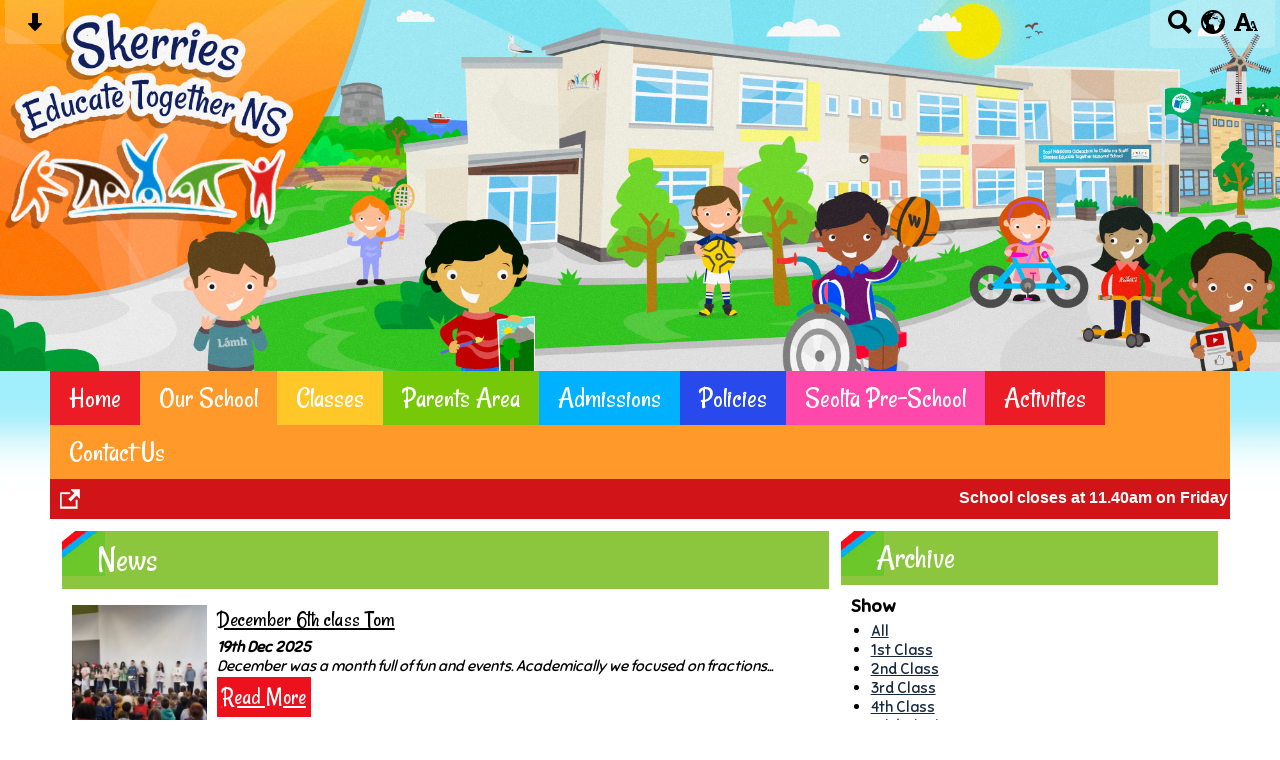

--- FILE ---
content_type: text/html; charset=UTF-8
request_url: https://www.skerrieseducatetogether.ie/news/head-lice/
body_size: 8557
content:
<!DOCTYPE html PUBLIC "-//W3C//DTD XHTML 1.0 Transitional//EN" "http://www.w3.org/TR/xhtml1/DTD/xhtml1-transitional.dtd">
<html xmlns="http://www.w3.org/1999/xhtml" xml:lang="en" lang="en">
<head>


<title>News</title>
<meta http-equiv="Content-Type" content="text/html; charset=UTF-8"/>
<meta name="Keywords" content="" />
<meta name="Description" content="" />
<meta name="Copyright" content="&copy; 2025"/>
<meta name="distribution" content="GLOBAL"/>
<meta name="Robots" content="index, all"/>
<meta name="revisit-after" content="15 days"/>
<meta name="format-detection" content="telephone=no"/>



<meta name="twitter:card" content="summary"/>
<meta name="twitter:domain" content="www.skerrieseducatetogether.ie"/>
<meta name="twitter:title" content="News"/>
<meta name="twitter:description" content=""/>
<meta property="og:title" content="News"/>
<meta property="og:type" content="website"/>
<meta property="og:url" content=""/>
<meta property="og:site_name" content="www.skerrieseducatetogether.ie"/>
<meta property="og:locale" content="en_GB"/>


<meta property="og:description" content=""/>

<link rel="manifest" href="/manifest.json"/>

<link rel="canonical" href="https://www.skerrieseducatetogether.ie/news/head-lice/"/><link rel="shortcut icon" href="https://storage.googleapis.com/swdsystem/favicon.ico" type="image/x-icon" /><meta property="og:image:user_generated" content="false"/><link rel="stylesheet" type="text/css" href="/cmsfiles/sitecss/skerrieseducatetogether-main-none-normal-1-standard-style.css?v=102418112025160120240100"/><meta id="viewport" name='viewport'>
				<meta name="HandheldFriendly" content="True"/> 
				<meta name="MobileOptimized" content="480"/> 
				 <link rel="preconnect" href="https://fonts.googleapis.com">
<link rel="preconnect" href="https://fonts.gstatic.com" crossorigin>
<link href="https://fonts.googleapis.com/css2?family=Rancho&family=Sniglet&display=swap" rel="stylesheet"><style type="text/css">.menu { font-size: 179%; }@media screen and (max-width: 1080px){ .menu { font-size: 168%;} }</style><script type="text/javascript" src="https://cdnjs.cloudflare.com/ajax/libs/jquery/1.12.4/jquery.min.js"></script><link rel="stylesheet" href="https://cdnjs.cloudflare.com/ajax/libs/aos/2.3.4/aos.css" /><script type="text/javascript">
                    !function(t){var e=document.getElementById("viewport");navigator.userAgent.match(/iPhone/i)||navigator.userAgent.match(/iPod/i)?e.setAttribute("content","width=device-width"):navigator.userAgent.match(/iPad/i)&&e.setAttribute("content","width=980,user-scalable=no")}(document);
                </script><script async type="text/javascript" src="https://storage.googleapis.com/swdsystem/js/site.min3.js"></script><script type="text/javascript">$(document).ready(function(){$("img").bind("contextmenu",function(n){return!1}),$("#lbCenter").bind("contextmenu",function(n){return!1})});</script></head>
<body id="body">


	<link rel="stylesheet" type="text/css" href="/cmsfiles/css/sweetalert.css"/>
	<script src="/cmsfiles/js/sweetalert.min.js"></script>






<div id="accessContainer">
	<div id="accessBarHolder">
		<div class="accessBarButtons" id="skipContentButton">
			<a onclick="$('html,body').animate({scrollTop:$('a[name=\'content\']').offset().top}, 900);" href="javascript:void(0);" aria-label="Skip content button"><svg clip-rule="evenodd" fill-rule="evenodd" stroke-linejoin="round" stroke-miterlimit="2" width="24" height="24" viewBox="0 0 24 24" xmlns="http://www.w3.org/2000/svg"><path d="m9.001 13.022h-3.251c-.412 0-.75.335-.75.752 0 .188.071.375.206.518 1.685 1.775 4.692 4.945 6.069 6.396.189.2.452.312.725.312.274 0 .536-.112.725-.312 1.377-1.451 4.385-4.621 6.068-6.396.136-.143.207-.33.207-.518 0-.417-.337-.752-.75-.752h-3.251v-9.02c0-.531-.47-1.002-1-1.002h-3.998c-.53 0-1 .471-1 1.002z" fill-rule="nonzero"/></svg></a>
		</div>

		<div class="accessBarButtons">
			<a href="/search/" aria-label="Search button"><svg xmlns="http://www.w3.org/2000/svg" width="24" height="24" viewBox="0 0 24 24"><path d="M23.822 20.88l-6.353-6.354c.93-1.465 1.467-3.2 1.467-5.059.001-5.219-4.247-9.467-9.468-9.467s-9.468 4.248-9.468 9.468c0 5.221 4.247 9.469 9.468 9.469 1.768 0 3.421-.487 4.839-1.333l6.396 6.396 3.119-3.12zm-20.294-11.412c0-3.273 2.665-5.938 5.939-5.938 3.275 0 5.94 2.664 5.94 5.938 0 3.275-2.665 5.939-5.94 5.939-3.274 0-5.939-2.664-5.939-5.939z"/></svg></a>
			<a id="accessBarButton" onclick="$('#accessBar').slideToggle(500);" href="javascript:void(0);" aria-label="google translate button"><svg xmlns="http://www.w3.org/2000/svg" width="24" height="24" viewBox="0 0 24 24"><path d="M12 0c-6.627 0-12 5.373-12 12s5.373 12 12 12 12-5.373 12-12-5.373-12-12-12zm9.567 9.098c-.059-.058-.127-.108-.206-.138-.258-.101-1.35.603-1.515.256-.108-.231-.327.148-.578.008-.121-.067-.459-.52-.611-.465-.312.112.479.974.694 1.087.203-.154.86-.469 1.002-.039.271.812-.745 1.702-1.264 2.171-.775.702-.63-.454-1.159-.86-.277-.213-.274-.667-.555-.824-.125-.071-.7-.732-.694-.821l-.017.167c-.095.072-.297-.27-.319-.325 0 .298.485.772.646 1.011.273.409.42 1.005.756 1.339.179.18.866.923 1.045.908l.921-.437c.649.154-1.531 3.237-1.738 3.619-.171.321.139 1.112.114 1.49-.029.437-.374.579-.7.817-.35.255-.268.752-.562.934-.521.321-.897 1.366-1.639 1.361-.219-.001-1.151.364-1.273.007-.095-.258-.223-.455-.356-.71-.131-.25-.015-.51-.175-.731-.11-.154-.479-.502-.513-.684-.002-.157.118-.632.283-.715.231-.118.044-.462.016-.663-.048-.357-.27-.652-.535-.859-.393-.302-.189-.542-.098-.974 0-.206-.126-.476-.402-.396-.57.166-.396-.445-.812-.417-.299.021-.543.211-.821.295-.349.104-.707-.083-1.053-.126-1.421-.179-1.885-1.804-1.514-2.976.037-.192-.115-.547-.048-.696.159-.352.485-.752.768-1.021.16-.152.365-.113.553-.231.29-.182.294-.558.578-.789.404-.328.956-.321 1.482-.392.281-.037 1.35-.268 1.518-.06 0 .039.193.611-.019.578.438.023 1.061.756 1.476.585.213-.089.135-.744.573-.427.265.19 1.45.275 1.696.07.152-.125.236-.939.053-1.031.117.116-.618.125-.686.099-.122-.044-.235.115-.43.025.117.055-.651-.358-.22-.674-.181.132-.349-.037-.544.109-.135.109.062.181-.13.277-.305.155-.535-.53-.649-.607-.118-.077-1.024-.713-.777-.298l.797.793c-.04.026-.209-.289-.209-.059.053-.136.02.585-.105.35-.056-.09.091-.14.006-.271 0-.085-.23-.169-.275-.228-.126-.157-.462-.502-.644-.585-.05-.024-.771.088-.832.111-.071.099-.131.203-.181.314-.149.055-.29.127-.423.216l-.159.356c-.068.061-.772.294-.776.303.03-.076-.492-.172-.457-.324.038-.167.215-.687.169-.877-.048-.199 1.085.287 1.158-.238.029-.227.047-.492-.316-.531.069.008.702-.249.807-.364.148-.169.486-.447.731-.447.286 0 .225-.417.356-.622.133.053-.071.38.088.512-.01-.104.45.057.494.033.105-.056.691-.023.601-.299-.101-.28.052-.197.183-.255-.02.008.248-.458.363-.456-.104-.089-.398.112-.516.103-.308-.024-.177-.525-.061-.672.09-.116-.246-.258-.25-.036-.006.332-.314.633-.243 1.075.109.666-.743-.161-.816-.115-.283.172-.515-.216-.368-.449.149-.238.51-.226.659-.48.104-.179.227-.389.388-.524.541-.454.689-.091 1.229-.042.526.048.178.125.105.327-.07.192.289.261.413.1.071-.092.232-.326.301-.499.07-.175.578-.2.527-.365 2.72 1.148 4.827 3.465 5.694 6.318zm-11.113-3.779l.068-.087.073-.019c.042-.034.086-.118.151-.104.043.009.146.095.111.148-.037.054-.066-.049-.081.101-.018.169-.188.167-.313.222-.087.037-.175-.018-.09-.104l.088-.108-.007-.049zm.442.245c.046-.045.138-.008.151-.094.014-.084.078-.178-.008-.335-.022-.042.116-.082.051-.137l-.109.032s.155-.668.364-.366l-.089.103c.135.134.172.47.215.687.127.066.324.078.098.192.117-.02-.618.314-.715.178-.072-.083.317-.139.307-.173-.004-.011-.317-.02-.265-.087zm1.43-3.547l-.356.326c-.36.298-1.28.883-1.793.705-.524-.18-1.647.667-1.826.673-.067.003.002-.641.36-.689-.141.021.993-.575 1.185-.805.678-.146 1.381-.227 2.104-.227l.326.017zm-5.086 1.19c.07.082.278.092-.026.288-.183.11-.377.809-.548.809-.51.223-.542-.439-1.109.413-.078.115-.395.158-.644.236.685-.688 1.468-1.279 2.327-1.746zm-5.24 8.793c0-.541.055-1.068.139-1.586l.292.185c.113.135.113.719.169.911.139.482.484.751.748 1.19.155.261.414.923.332 1.197.109-.179 1.081.824 1.259 1.033.418.492.74 1.088.061 1.574-.219.158.334 1.14.049 1.382l-.365.094c-.225.138-.235.397-.166.631-1.562-1.765-2.518-4.076-2.518-6.611zm14.347-5.823c.083-.01-.107.167-.107.167.033.256.222.396.581.527.437.157.038.455-.213.385-.139-.039-.854-.255-.879.025 0 .167-.679.001-.573-.175.073-.119.05-.387.186-.562.193-.255.38-.116.386.032-.001.394.398-.373.619-.399z"/></svg></a>			<a href="/accessibility/" aria-label="accessibility button"><svg xmlns="http://www.w3.org/2000/svg" width="24" height="24" viewBox="0 0 24 24"><path d="M24 20v1h-4v-1h.835c.258 0 .405-.178.321-.422l-.473-1.371h-2.231l-.575-1.59h2.295l-1.362-4.077-1.154 3.451-.879-2.498.921-2.493h2.222l3.033 8.516c.111.315.244.484.578.484h.469zm-6-1h1v2h-7v-2h.532c.459 0 .782-.453.633-.887l-.816-2.113h-6.232l-.815 2.113c-.149.434.174.887.633.887h1.065v2h-7v-2h.43c.593 0 1.123-.375 1.32-.935l5.507-15.065h3.952l5.507 15.065c.197.56.69.935 1.284.935zm-10.886-6h4.238l-2.259-6.199-1.979 6.199z"/></svg></a>
											</div>
	</div>

	<div id="accessBar">
		<div id="accessBarMain">

							<div id="google_translate_element"></div><script type="text/javascript">
				function googleTranslateElementInit() {
				new google.translate.TranslateElement({pageLanguage: 'en', layout: google.translate.TranslateElement.InlineLayout.VERTICAL}, 'google_translate_element');
				}
				</script><script type="text/javascript" src="//translate.google.com/translate_a/element.js?cb=googleTranslateElementInit"></script>
				<script>
					$(document).ready(function(){
						$('#google_translate_element').bind('DOMNodeInserted', function(event) {
						$('.goog-te-menu-value span:first').html('Select Language');
						$('.goog-te-menu-frame.skiptranslate').load(function(){
							setTimeout(function(){
							$('.goog-te-menu-frame.skiptranslate').contents().find('.goog-te-menu2-item-selected .text').html('Select Language');    
							}, 100);
						});
						});
					});
				</script>
						<div id="mobileMenuButton">
				<a class="darkBg" href="javascript:toggle_visibility('menu');" aria-label="mobile menu button">
				<div id="hamburger">
					<span></span>
					<span></span>
					<span></span>
				</div></a>
			</div>
			
			<div class="clearBoth">&nbsp;</div>
		</div>
		
		
		<div class="clearBoth">&nbsp;</div>
	</div>
</div>



<header>
		<div id="banner">
		<a href="/"><img src="/assets/images/headerv2.jpg" border="0" alt="Skerries Educate Together NS, Skerries, Co. Dublin"/></a>
	</div>
    
    <div id="bannerMobile">
		<a href="/"><img src="/assets/images/headerv2.jpg" alt="Skerries Educate Together NS, Skerries, Co. Dublin"/></a>
	</div>
</header>

<div id="site">
	
	<div id="menu" class="menu">
	<ul>
		<li id="menu1" class="menuLi1 first redMenu"><a class="menuA1" href="/home/">Home</a></li><li id="menu2" class="menuLi1  dropdown orangeMenu mobileSubDropdown"><a class="dropdown menuA1" href="/our-school/">Our School<!--[if IE 7]><!--></a><!--<![endif]-->
						<!--[if lte IE 6]><table><tr><td><![endif]--><ul >
																			<li class="menuLi2 menuitem"><a class="menuA2" 														href="/our-school/whole-school-calendar-events-2024-2025/">Whole School Calendar Events 2025-2026</a></li>												<li class="menuLi2 menuitem"><a class="menuA2" 														href="/our-school/welcome-from-skerries-etns/">Welcome From Skerries ETNS</a></li>												<li class="menuLi2 menuitem"><a class="menuA2" 														href="/our-school/school-history/">School History</a></li>												<li class="menuLi2 menuitem"><a class="menuA2" 														href="/our-school/mission-statement/">Mission Statement</a></li>												<li class="menuLi2 menuitem"><a class="menuA2" 														href="/our-school/our-ethos/">Our Ethos</a></li>												<li class="menuLi2 menuitem"><a class="menuA2" 														href="/our-school/learn-together/">Learn Together</a></li>												<li class="menuLi2 menuitem"><a class="menuA2" 														href="/our-school/board-of-management-/">Board of Management </a></li>												<li class="menuLi2 menuitem"><a class="menuA2" 														href="/our-school/classroom-structure-2023-24/">Classroom Structure 2025-26</a></li>												<li class="menuLi2 menuitem"><a class="menuA2" 														href="/our-school/green-school/">Green School</a></li>												<li class="menuLi2 menuitem"><a class="menuA2" 														href="/our-school/home-school-community-liaison/">Home School Community Liaison</a></li>												<li class="menuLi2 menuitem"><a class="menuA2" 														href="/our-school/student-council/">Student Council</a></li>												<li class="menuLi2 menuitem"><a class="menuA2" 														href="/our-school/school-community/">School Community</a></li>												<li class="menuLi2 menuitem"><a class="menuA2" 														href="/our-school/creative-schools/">Creative Schools</a></li>						</ul><!--[if lte IE 6]></td></tr></table></a><![endif]--></li><li id="menu3" class="menuLi1  dropdown yellowMenu mobileSubDropdown"><a class="dropdown menuA1" href="/classes/">Classes<!--[if IE 7]><!--></a><!--<![endif]-->
						<!--[if lte IE 6]><table><tr><td><![endif]--><ul >
																			<li class="menuLi2 menuitem"><a class="menuA2" 														href="/classes/seolta-pre-school/">Seolta Pre-School</a></li>												<li class="menuLi2 menuitem"><a class="menuA2" 														href="/classes/misneach/">Misneach</a></li>												<li class="menuLi2 menuitem"><a class="menuA2" 														href="/classes/primary-school-age-autism-class/">Brod</a></li>												<li class="menuLi2 menuitem"><a class="menuA2" 														href="/classes/junior-infants/">Junior Infants</a></li>												<li class="menuLi2 menuitem"><a class="menuA2" 														href="/classes/senior-infants/">Senior Infants</a></li>												<li class="menuLi2 menuitem"><a class="menuA2" 														href="/classes/1st-class/">1st Class</a></li>												<li class="menuLi2 menuitem"><a class="menuA2" 														href="/classes/2nd-class/">2nd Class</a></li>												<li class="menuLi2 menuitem"><a class="menuA2" 														href="/classes/3rd-class/">3rd Class</a></li>												<li class="menuLi2 menuitem"><a class="menuA2" 														href="/classes/4th-class/">4th Class</a></li>												<li class="menuLi2 menuitem"><a class="menuA2" 														href="/classes/3rd4th-class/">4th/5th Class</a></li>												<li class="menuLi2 menuitem"><a class="menuA2" 														href="/classes/5th-class/">5th Class</a></li>												<li class="menuLi2 menuitem"><a class="menuA2" 														href="/classes/6th-class/">6th Class</a></li>						</ul><!--[if lte IE 6]></td></tr></table></a><![endif]--></li><li id="menu4" class="menuLi1  dropdown greenMenu mobileSubDropdown"><a class="dropdown menuA1" href="/parents-area/">Parents Area<!--[if IE 7]><!--></a><!--<![endif]-->
						<!--[if lte IE 6]><table><tr><td><![endif]--><ul >
																			<li class="menuLi2 menuitem"><a class="menuA2" 														href="/parents-area/calendar/">Calendar</a></li>												<li class="menuLi2 menuitem"><a class="menuA2" 														href="/parents-area/schools-newsletter/">Schools Newsletter</a></li>												<li class="menuLi2 menuitem"><a class="menuA2" 														href="/parents-area/booklists/">Booklists</a></li>												<li class="menuLi2 menuitem"><a class="menuA2" 														href="/parents-area/communications/">Communications</a></li>												<li class="menuLi2 menuitem"><a class="menuA2" 														href="/parents-area/general-information/">General Information</a></li>												<li class="menuLi2 menuitem"><a class="menuA2" 														href="/parents-area/useful-links/">Useful links</a></li>												<li class="menuLi2 menuitem"><a class="menuA2" 														href="/parents-area/school-letters/">School Letters</a></li>												<li class="menuLi2 menuitem"><a class="menuA2" 														href="/parents-area/after-school-clubs/">After School Clubs</a></li>												<li class="menuLi2 menuitem"><a class="menuA2" 														href="/parents-area/pta/">P.T.A.</a></li>												<li class="menuLi2 menuitem"><a class="menuA2" 														href="/parents-area/faq/">FAQ</a></li>						</ul><!--[if lte IE 6]></td></tr></table></a><![endif]--></li><li id="menu5" class="menuLi1  blueMenu"><a class="menuA1" href="/admissions/">Admissions</a></li><li id="menu6" class="menuLi1  darkBlueMenu"><a class="menuA1" href="/policies-and-reports/">Policies</a></li><li id="menu7" class="menuLi1  pinkMenu"><a class="menuA1" href="/seolta/">Seolta Pre-School</a></li><li id="menu8" class="menuLi1  redMenu"><a class="menuA1" href="/activities/">Activities</a></li><li id="menu9" class="menuLi1  orangeMenu"><a class="menuA1" href="/contact-us/">Contact Us</a></li>	</ul>
    
	<div class="clearBoth">&nbsp;</div>
</div>

<script type="text/javascript">
	if(window.innerWidth <= 900){
		$('.mobileSubDropdown > a').click(function(e){
			e.preventDefault();

			if($(this).siblings("ul").css('display') == 'block'){
				$(".mobileSubDropdown ul").slideUp();
			} else{
				//$(".mobileSubDropdown ul").slideUp();
				$(this).siblings("ul").slideToggle();
			}
		});
	}
</script>

    <div class="tickerDiv">
        <div class="tickercontainer">
            
                        		<strong>School closes at 11.40am on Friday 19th of December and re-opens on Monday 5th of January 2026. Happy Holidays!</strong>  
                            </div>

        
        <div id="tickerView"><a href="/tickernotice/?ticker=true"><img src="https://storage.googleapis.com/swdsystem/images/icons/open.png" alt="open new window"></a></div>        <div class="pauseResume" id="tickerpause" style=" right: 0px;"><a href="javascript:void(0);" style=" border-right: none;"><img src="https://storage.googleapis.com/swdsystem/images/icons/pause.png" alt="pause"></a></div>
        <div class="pauseResume" id="tickerresume" style=" right: 0px;"><a href="javascript:void(0);"><img src="https://storage.googleapis.com/swdsystem/images/icons/play.png" alt="play"></a></div>
        	</div>
    <script src="https://cdnjs.cloudflare.com/ajax/libs/jQuery.Marquee/1.5.0/jquery.marquee.min.js" type="text/javascript"></script>
	
	<script type="text/javascript">
		$(document).ready(function(){
							$('.tickercontainer').marquee({
				    //speed in milliseconds of the marquee
				    duration: 15000,
				    //time in milliseconds before the marquee will start animating
				    delayBeforeStart: 0,
				    //'left' or 'right'
				    direction: 'left',
				    // //pause on hover
				    pauseOnHover: true
				});

				//Pause
				$('#tickerpause').click(function(){
				  $('.tickercontainer').marquee('pause');
				  $('#tickerpause').hide();
				  $('#tickerresume').show();
				});

				//Resume
				$('#tickerresume').click(function(){
				  $('.tickercontainer').marquee('resume');
				  $('#tickerresume').hide();
				  $('#tickerpause').show();
				});

					});
	</script>
	<div class="menuBottom">&nbsp;</div>
	
		<div id="main">		
		<div class="columnThree columnRightBg content">
			
			<a name="content"></a>
			
			<script type="text/javascript">
function rotateNewsImage(imageID){
	
	$('#saving').removeClass('hide');
	$.get( "/cmsfiles/cmsrequest/", { action: 'rotatenewsimage', value: imageID }, function( data ) {
		//alert('show loading');
		
	}).complete(function( data ) {
		//---- stop loading
		$('#newsImgHolder'+imageID+' img').attr("src", '/'+data.responseText);
		//$('#galleryImage'+imageID+'').attr("href", '/'+data.responseText);
		
		setTimeout(function() {
      		$('#saving').addClass('hide');
		}, 2000);
		 
	});
	
}
</script>

<div class="columnThreeDoubleLeft">
	
					<div class="widgetWrapper">
				
				

								<div class="widgetHeading"><h1>News</h1></div>
				
				<div class="widget">
					<div class="widgetInner">

											
							<div class="list">
															
										<div class="listItem newsListItem "> 
											<div class="listItemContentHolder"> 
												<div class="listItemContent"> 
														<div class="listItemTitle"><a href="/news/december-6th-class-tom/?p=1&">December 6th class Tom</a></div>
														<div class="listItemSubtitle">19th Dec 2025</div>														<div class="listItemText"> December was a month full of fun and events.   
Academically we focused on fractions...</div>
														<div class="listItemMore"><a href="/news/december-6th-class-tom/?p=1&">Read More</a></div>
												</div> 
											</div> 
				
											<div class="listItemImage " style="padding:0 !important; background:url(https://storage.googleapis.com/siteassetsswd/834/gallery/20251219090805_36_962_o_1jcs6m67ba8b146f1po41j56191c2d.jpg); background-size:cover; background-position:center; height:150px; background-repeat:no-repeat;"> 
												<a href="/news/december-6th-class-tom/?p=1&" style="display:block; height:120px; width:100%;">&nbsp;</a>
											</div>
										</div>
																
										<div class="listItem newsListItem "> 
											<div class="listItemContentHolder"> 
												<div class="listItemContent"> 
														<div class="listItemTitle"><a href="/news/happy-christmas/?p=1&">Happy Christmas</a></div>
														<div class="listItemSubtitle">19th Dec 2025</div>														<div class="listItemText">Well done to all the boys and girls in Second class on all their hard work this Term!&nbsp;</div>
														<div class="listItemMore"><a href="/news/happy-christmas/?p=1&">Read More</a></div>
												</div> 
											</div> 
				
											<div class="listItemImage " style="padding:0 !important; background:url(https://storage.googleapis.com/siteassetsswd/834/gallery/20251219031327_31_o_1jcrio6dlqqp18volsm157931dd.jpg); background-size:cover; background-position:center; height:150px; background-repeat:no-repeat;"> 
												<a href="/news/happy-christmas/?p=1&" style="display:block; height:120px; width:100%;">&nbsp;</a>
											</div>
										</div>
																
										<div class="listItem newsListItem "> 
											<div class="listItemContentHolder"> 
												<div class="listItemContent"> 
														<div class="listItemTitle"><a href="/news/6th-class-december-/?p=1&">Bláithín's 6th Class December </a></div>
														<div class="listItemSubtitle">18th Dec 2025</div>														<div class="listItemText"> December was a fantastic month.&nbsp; 
 We successfully completed our Cycle Right...</div>
														<div class="listItemMore"><a href="/news/6th-class-december-/?p=1&">Read More</a></div>
												</div> 
											</div> 
				
											<div class="listItemImage " style="padding:0 !important; background:url(https://storage.googleapis.com/siteassetsswd/834/gallery/20251218044248_41_o_1jcp5att51ms36f71vuptomtid.jpg); background-size:cover; background-position:center; height:150px; background-repeat:no-repeat;"> 
												<a href="/news/6th-class-december-/?p=1&" style="display:block; height:120px; width:100%;">&nbsp;</a>
											</div>
										</div>
																
										<div class="listItem newsListItem "> 
											<div class="listItemContentHolder"> 
												<div class="listItemContent"> 
														<div class="listItemTitle"><a href="/news/eleanors-3rd-class--art-exhibition/?p=1&">Eleanor's 3rd Class : Art Exhibition</a></div>
														<div class="listItemSubtitle">18th Dec 2025</div>														<div class="listItemText"> This December, we hosted an art exhibition in our classroom to showcase and celebrate...</div>
														<div class="listItemMore"><a href="/news/eleanors-3rd-class--art-exhibition/?p=1&">Read More</a></div>
												</div> 
											</div> 
				
											<div class="listItemImage " style="padding:0 !important; background:url(https://storage.googleapis.com/siteassetsswd/834/gallery/20251218120026_11_o_1jcol9c7t1vchom4uab1iad1vp7h.jpeg); background-size:cover; background-position:center; height:150px; background-repeat:no-repeat;"> 
												<a href="/news/eleanors-3rd-class--art-exhibition/?p=1&" style="display:block; height:120px; width:100%;">&nbsp;</a>
											</div>
										</div>
																
										<div class="listItem newsListItem "> 
											<div class="listItemContentHolder"> 
												<div class="listItemContent"> 
														<div class="listItemTitle"><a href="/news/sinads-4th-class-winter-exhibition/?p=1&">Sinéad's 4th Class: Winter Exhibition</a></div>
														<div class="listItemSubtitle">16th Dec 2025</div>														<div class="listItemText"> Today, our school was buzzing with excitement as we hosted our Winter Art Exhibition....</div>
														<div class="listItemMore"><a href="/news/sinads-4th-class-winter-exhibition/?p=1&">Read More</a></div>
												</div> 
											</div> 
				
											<div class="listItemImage " style="padding:0 !important; background:url(https://storage.googleapis.com/siteassetsswd/834/gallery/20251216121805_18_389_o_1jcjh355p1e1otcpitlmuh48tl.jpeg); background-size:cover; background-position:center; height:150px; background-repeat:no-repeat;"> 
												<a href="/news/sinads-4th-class-winter-exhibition/?p=1&" style="display:block; height:120px; width:100%;">&nbsp;</a>
											</div>
										</div>
																
										<div class="listItem newsListItem "> 
											<div class="listItemContentHolder"> 
												<div class="listItemContent"> 
														<div class="listItemTitle"><a href="/news/winter-holiday-information/?p=1&">Winter Holiday Information</a></div>
														<div class="listItemSubtitle">15th Dec 2025</div>														<div class="listItemText"> School closes at 11.40am on Friday 19th of December and re-opens on Monday 5th of...</div>
														<div class="listItemMore"><a href="/news/winter-holiday-information/?p=1&">Read More</a></div>
												</div> 
											</div> 
				
											<div class="listItemImage " style="padding:0 !important; background:url(https://storage.googleapis.com/siteassetsswd/834/default/20250728101907_29_default.jpg); background-size:cover; background-position:center; height:150px; background-repeat:no-repeat;"> 
												<a href="/news/winter-holiday-information/?p=1&" style="display:block; height:120px; width:100%;">&nbsp;</a>
											</div>
										</div>
																
										<div class="listItem newsListItem "> 
											<div class="listItemContentHolder"> 
												<div class="listItemContent"> 
														<div class="listItemTitle"><a href="/news/checklist-for-the-review-of-the-child-safeguarding-statement-09122025pdf/?p=1&">Checklist for the review of the Child Safeguarding Statement 09.12.2025.pdf</a></div>
														<div class="listItemSubtitle">10th Dec 2025</div>														<div class="listItemText"> Please find attached the updated checklist for the 2025-26 school year as approved...</div>
														<div class="listItemMore"><a href="/news/checklist-for-the-review-of-the-child-safeguarding-statement-09122025pdf/?p=1&">Read More</a></div>
												</div> 
											</div> 
				
											<div class="listItemImage " style="padding:0 !important; background:url(https://storage.googleapis.com/siteassetsswd/834/default/20250728101907_29_default.jpg); background-size:cover; background-position:center; height:150px; background-repeat:no-repeat;"> 
												<a href="/news/checklist-for-the-review-of-the-child-safeguarding-statement-09122025pdf/?p=1&" style="display:block; height:120px; width:100%;">&nbsp;</a>
											</div>
										</div>
																
										<div class="listItem newsListItem "> 
											<div class="listItemContentHolder"> 
												<div class="listItemContent"> 
														<div class="listItemTitle"><a href="/news/sen-policy-skerries-etns-2025docx/?p=1&">SEN Policy Skerries ETNS 2025.docx</a></div>
														<div class="listItemSubtitle">10th Dec 2025</div>														<div class="listItemText"> Please find attached the school's Special Educational Needs Policy, as ratified...</div>
														<div class="listItemMore"><a href="/news/sen-policy-skerries-etns-2025docx/?p=1&">Read More</a></div>
												</div> 
											</div> 
				
											<div class="listItemImage " style="padding:0 !important; background:url(https://storage.googleapis.com/siteassetsswd/834/default/20250728101907_29_default.jpg); background-size:cover; background-position:center; height:150px; background-repeat:no-repeat;"> 
												<a href="/news/sen-policy-skerries-etns-2025docx/?p=1&" style="display:block; height:120px; width:100%;">&nbsp;</a>
											</div>
										</div>
																
										<div class="listItem newsListItem "> 
											<div class="listItemContentHolder"> 
												<div class="listItemContent"> 
														<div class="listItemTitle"><a href="/news/complaints-procedure-2025docx/?p=1&">Complaints Procedure 2025.docx</a></div>
														<div class="listItemSubtitle">10th Dec 2025</div>														<div class="listItemText"> Please find attached the school's updated Complaints Procedure, as ratified by the...</div>
														<div class="listItemMore"><a href="/news/complaints-procedure-2025docx/?p=1&">Read More</a></div>
												</div> 
											</div> 
				
											<div class="listItemImage " style="padding:0 !important; background:url(https://storage.googleapis.com/siteassetsswd/834/default/20250728101907_29_default.jpg); background-size:cover; background-position:center; height:150px; background-repeat:no-repeat;"> 
												<a href="/news/complaints-procedure-2025docx/?p=1&" style="display:block; height:120px; width:100%;">&nbsp;</a>
											</div>
										</div>
																
										<div class="listItem newsListItem "> 
											<div class="listItemContentHolder"> 
												<div class="listItemContent"> 
														<div class="listItemTitle"><a href="/news/code-of-behaviour-2025docx/?p=1&">Code of Behaviour 2025.docx</a></div>
														<div class="listItemSubtitle">10th Dec 2025</div>														<div class="listItemText"> Please find attached the school's Code of Behaviour that has been updated following...</div>
														<div class="listItemMore"><a href="/news/code-of-behaviour-2025docx/?p=1&">Read More</a></div>
												</div> 
											</div> 
				
											<div class="listItemImage " style="padding:0 !important; background:url(https://storage.googleapis.com/siteassetsswd/834/default/20250728101907_29_default.jpg); background-size:cover; background-position:center; height:150px; background-repeat:no-repeat;"> 
												<a href="/news/code-of-behaviour-2025docx/?p=1&" style="display:block; height:120px; width:100%;">&nbsp;</a>
											</div>
										</div>
																
									<div class="clearBoth">&nbsp;</div>
								<div class="pagination"><a href="?p=1&" class="selected">1</a><a href="?p=2&" class="">2</a><a href="?p=3&" class="">3</a><a href="?p=4&" class="">4</a><a href="?p=5&" class="">5</a><a href="?p=6&" class="">6</a><a href="?p=7&" class="">7</a><a href="?p=8&" class="">8</a><a href="?p=9&" class="">9</a><a href="?p=10&" class="">10</a><a href="?p=11&" class="">11</a><a href="?p=12&" class="">12</a><a href="?p=13&">...</a><a href="?p=2&">Next</a></div>	
							</div>
											</div>
				</div>
			</div>
					
		</div>

<div class="columnThreeRight">
	
	<div class="widgetWrapper">
	<h2>Archive</h2>
	
	<div class="widget">
		<div class="widgetInner">
							<div class="archiveList">
					<div class="title archiveListTitle">Show</div>
					<ul>
						<li><a href="/news/">All</a></li>
															<li><a href="/news/?tags=6">1st Class</a></li>
																	<li><a href="/news/?tags=5">2nd Class</a></li>
																	<li><a href="/news/?tags=4">3rd Class</a></li>
																	<li><a href="/news/?tags=3">4th Class</a></li>
																	<li><a href="/news/?tags=16">4th/5th Class</a></li>
																	<li><a href="/news/?tags=2">5th Class</a></li>
																	<li><a href="/news/?tags=1">6th Class</a></li>
																	<li><a href="/news/?tags=15">Brod</a></li>
																	<li><a href="/news/?tags=9">Homepage</a></li>
																	<li><a href="/news/?tags=8">Junior Infants</a></li>
																	<li><a href="/news/?tags=17">Misneach</a></li>
																	<li><a href="/news/?tags=7">Senior Infants</a></li>
																	<li><a href="/news/?tags=12">Seolta Pre-School</a></li>
																	<li><a href="/news/?tags=13">Seolta Pre-School-10</a></li>
													</ul>
				</div>
						
						<div class="archiveList">
				<div class="title archiveListTitle">Month</div>
				<ul>
																																													<li><a href="/news/2025/12/">December 2025</a></li>					<li><a href="/news/2025/11/">November 2025</a></li>					<li><a href="/news/2025/10/">October 2025</a></li>					<li><a href="/news/2025/9/">September 2025</a></li>				</ul>
			</div>
						
			<div class="archiveList">
				<div class="title archiveListTitle">Year</div>
				<ul>
													<li><a href="/news/2025/">2025-2026</a></li>
															<li><a href="/news/2024/">2024-2025</a></li>
															<li><a href="/news/2023/">2023-2024</a></li>
															<li><a href="/news/2022/">2022-2023</a></li>
															<li><a href="/news/2021/">2021-2022</a></li>
															<li><a href="/news/2020/">2020-2021</a></li>
											</ul>
			</div>

			
		</div>
	</div>
	
	
			</div>
	
</div>

			<div class="clearBoth">&nbsp;</div>
			
		</div>	
	
	
    </div>

</div>

<div id="footer">
    <div id="footerMain">
        
        <div class="creditLinks">
            <p id="school">Skerries Educate Together NS, Kelly's Bay, Barnageeragh Cove, Skerries, Co. Dublin, K34 CX46 <br/>Roll number: 20307O | Phone: 01 849 4050</p>        
        </div>
        
    </div>

    <div id="footerLogin">
        <div id="policies">
	<ul>
		<li><a href="/cmsfiles/policies/cookie/">Cookie Policy</a></li>
		<li><a href="/cmsfiles/policies/privacy/">Website Privacy Policy</a></li>
		<li><a href="/website-map/">Sitemap</a></li>
	</ul>
</div>

<div id="backto-top"><img src="https://storage.googleapis.com/swdsystem/images/icons/bk-home.png"></div>



<script>
	$('#accessBarButton').click(function(){
		const accessBarColor = $('#accessBar').css('background-color');
		if(accessBarColor != 'rgba(0, 0, 0, 0)' && accessBarColor != 'rgb(255, 255, 255)'){
			if($('#accessBarHolder').hasClass('fullAccessBar')){
				$('#accessBarHolder').animate({'top':'0px'}, 500).removeClass('fullAccessBar');
			}else{
				$('#accessBarHolder').animate({'top':'50px'}, 500).addClass('fullAccessBar');
			}
		}
	})

	</script>
        <p><a href="http://www.schoolwebdesign.net" target="_blank">Website by School Web Design</a> | 	<a href="/admin/">Login</a>

<script src="https://cdnjs.cloudflare.com/ajax/libs/aos/2.3.4/aos.js"></script>
  <script>
    AOS.init({disable: 'mobile'});
  </script></p>
    </div>

</div>
<script defer src="https://static.cloudflareinsights.com/beacon.min.js/vcd15cbe7772f49c399c6a5babf22c1241717689176015" integrity="sha512-ZpsOmlRQV6y907TI0dKBHq9Md29nnaEIPlkf84rnaERnq6zvWvPUqr2ft8M1aS28oN72PdrCzSjY4U6VaAw1EQ==" data-cf-beacon='{"version":"2024.11.0","token":"c04aa8d8e65745258390a05eecd87a3a","r":1,"server_timing":{"name":{"cfCacheStatus":true,"cfEdge":true,"cfExtPri":true,"cfL4":true,"cfOrigin":true,"cfSpeedBrain":true},"location_startswith":null}}' crossorigin="anonymous"></script>
</body>
</html>